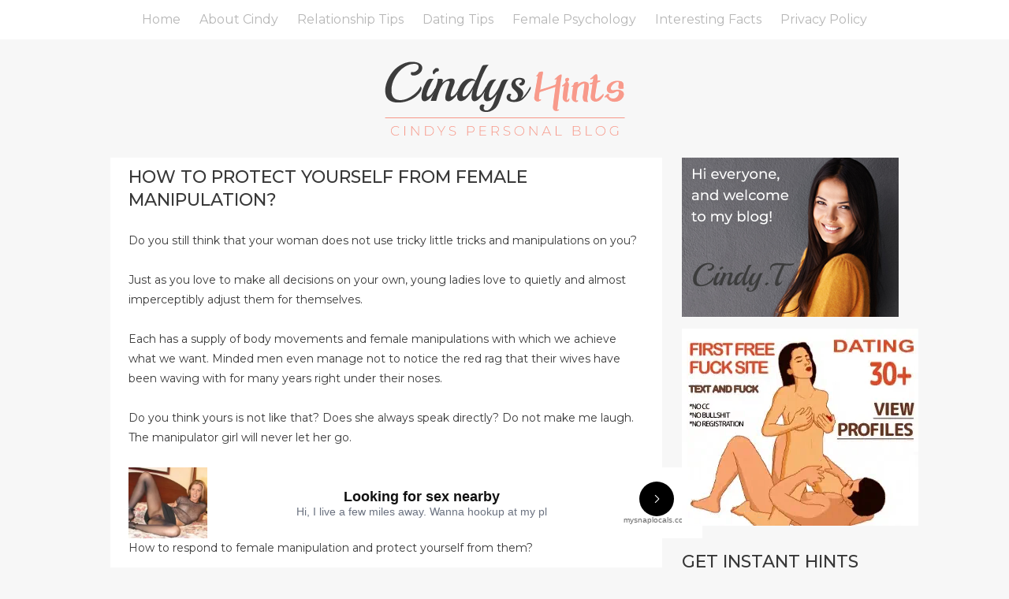

--- FILE ---
content_type: text/html; charset=UTF-8
request_url: https://cindyshints.com/2020/10/02/how-to-protect-yourself-from-female-manipulation/
body_size: 14332
content:
<!DOCTYPE html PUBLIC "-//W3C//DTD XHTML 1.0 Transitional//EN" "http://www.w3.org/TR/xhtml1/DTD/xhtml1-transitional.dtd">
<html xmlns="http://www.w3.org/1999/xhtml">
<head>
	<meta http-equiv="Content-Type" content="text/html; charset=utf-8" />
	<meta name="viewport" content="width=device-width, initial-scale=1.0"/>
	<title>
How to protect yourself from female manipulation? | Cindy&#039;s Dating Hints	</title>
	<link href="https://fonts.googleapis.com/css?family=Montserrat:400,500&display=swap" rel="stylesheet">
	<link href="https://cindyshints.com/wp-content/themes/blog_theme/css/reset.css" rel="stylesheet" type="text/css" />
	<link href="https://cindyshints.com/wp-content/themes/blog_theme/css/style.css" rel="stylesheet" type="text/css" />
	<script type="text/javascript" src="https://cindyshints.com/wp-content/themes/blog_theme/js/jquery-3.3.1.min.js"></script>
	<script>
	$(document).ready(function(){
		$(".hm_mob").on("click",function() {
			$(".header .head_menu li").toggleClass("mob_show");

			return false;
		});
	});
	</script>
	<meta name='robots' content='max-image-preview:large' />
	<style>img:is([sizes="auto" i], [sizes^="auto," i]) { contain-intrinsic-size: 3000px 1500px }</style>
	<link rel="alternate" type="application/rss+xml" title="Cindy&#039;s Dating Hints &raquo; Feed" href="https://cindyshints.com/feed/" />
<link rel="alternate" type="application/rss+xml" title="Cindy&#039;s Dating Hints &raquo; Comments Feed" href="https://cindyshints.com/comments/feed/" />
<link rel="alternate" type="application/rss+xml" title="Cindy&#039;s Dating Hints &raquo; How to protect yourself from female manipulation? Comments Feed" href="https://cindyshints.com/2020/10/02/how-to-protect-yourself-from-female-manipulation/feed/" />
<script type="text/javascript">
/* <![CDATA[ */
window._wpemojiSettings = {"baseUrl":"https:\/\/s.w.org\/images\/core\/emoji\/16.0.1\/72x72\/","ext":".png","svgUrl":"https:\/\/s.w.org\/images\/core\/emoji\/16.0.1\/svg\/","svgExt":".svg","source":{"concatemoji":"https:\/\/cindyshints.com\/wp-includes\/js\/wp-emoji-release.min.js?ver=6.8.3"}};
/*! This file is auto-generated */
!function(s,n){var o,i,e;function c(e){try{var t={supportTests:e,timestamp:(new Date).valueOf()};sessionStorage.setItem(o,JSON.stringify(t))}catch(e){}}function p(e,t,n){e.clearRect(0,0,e.canvas.width,e.canvas.height),e.fillText(t,0,0);var t=new Uint32Array(e.getImageData(0,0,e.canvas.width,e.canvas.height).data),a=(e.clearRect(0,0,e.canvas.width,e.canvas.height),e.fillText(n,0,0),new Uint32Array(e.getImageData(0,0,e.canvas.width,e.canvas.height).data));return t.every(function(e,t){return e===a[t]})}function u(e,t){e.clearRect(0,0,e.canvas.width,e.canvas.height),e.fillText(t,0,0);for(var n=e.getImageData(16,16,1,1),a=0;a<n.data.length;a++)if(0!==n.data[a])return!1;return!0}function f(e,t,n,a){switch(t){case"flag":return n(e,"\ud83c\udff3\ufe0f\u200d\u26a7\ufe0f","\ud83c\udff3\ufe0f\u200b\u26a7\ufe0f")?!1:!n(e,"\ud83c\udde8\ud83c\uddf6","\ud83c\udde8\u200b\ud83c\uddf6")&&!n(e,"\ud83c\udff4\udb40\udc67\udb40\udc62\udb40\udc65\udb40\udc6e\udb40\udc67\udb40\udc7f","\ud83c\udff4\u200b\udb40\udc67\u200b\udb40\udc62\u200b\udb40\udc65\u200b\udb40\udc6e\u200b\udb40\udc67\u200b\udb40\udc7f");case"emoji":return!a(e,"\ud83e\udedf")}return!1}function g(e,t,n,a){var r="undefined"!=typeof WorkerGlobalScope&&self instanceof WorkerGlobalScope?new OffscreenCanvas(300,150):s.createElement("canvas"),o=r.getContext("2d",{willReadFrequently:!0}),i=(o.textBaseline="top",o.font="600 32px Arial",{});return e.forEach(function(e){i[e]=t(o,e,n,a)}),i}function t(e){var t=s.createElement("script");t.src=e,t.defer=!0,s.head.appendChild(t)}"undefined"!=typeof Promise&&(o="wpEmojiSettingsSupports",i=["flag","emoji"],n.supports={everything:!0,everythingExceptFlag:!0},e=new Promise(function(e){s.addEventListener("DOMContentLoaded",e,{once:!0})}),new Promise(function(t){var n=function(){try{var e=JSON.parse(sessionStorage.getItem(o));if("object"==typeof e&&"number"==typeof e.timestamp&&(new Date).valueOf()<e.timestamp+604800&&"object"==typeof e.supportTests)return e.supportTests}catch(e){}return null}();if(!n){if("undefined"!=typeof Worker&&"undefined"!=typeof OffscreenCanvas&&"undefined"!=typeof URL&&URL.createObjectURL&&"undefined"!=typeof Blob)try{var e="postMessage("+g.toString()+"("+[JSON.stringify(i),f.toString(),p.toString(),u.toString()].join(",")+"));",a=new Blob([e],{type:"text/javascript"}),r=new Worker(URL.createObjectURL(a),{name:"wpTestEmojiSupports"});return void(r.onmessage=function(e){c(n=e.data),r.terminate(),t(n)})}catch(e){}c(n=g(i,f,p,u))}t(n)}).then(function(e){for(var t in e)n.supports[t]=e[t],n.supports.everything=n.supports.everything&&n.supports[t],"flag"!==t&&(n.supports.everythingExceptFlag=n.supports.everythingExceptFlag&&n.supports[t]);n.supports.everythingExceptFlag=n.supports.everythingExceptFlag&&!n.supports.flag,n.DOMReady=!1,n.readyCallback=function(){n.DOMReady=!0}}).then(function(){return e}).then(function(){var e;n.supports.everything||(n.readyCallback(),(e=n.source||{}).concatemoji?t(e.concatemoji):e.wpemoji&&e.twemoji&&(t(e.twemoji),t(e.wpemoji)))}))}((window,document),window._wpemojiSettings);
/* ]]> */
</script>
<!-- cindyshints.com is managing ads with Advanced Ads --><script>
						advanced_ads_ready=function(){var fns=[],listener,doc=typeof document==="object"&&document,hack=doc&&doc.documentElement.doScroll,domContentLoaded="DOMContentLoaded",loaded=doc&&(hack?/^loaded|^c/:/^loaded|^i|^c/).test(doc.readyState);if(!loaded&&doc){listener=function(){doc.removeEventListener(domContentLoaded,listener);window.removeEventListener("load",listener);loaded=1;while(listener=fns.shift())listener()};doc.addEventListener(domContentLoaded,listener);window.addEventListener("load",listener)}return function(fn){loaded?setTimeout(fn,0):fns.push(fn)}}();
						</script>
		<style type="text/css">
.archive #nav-above,
					.archive #nav-below,
					.search #nav-above,
					.search #nav-below,
					.blog #nav-below, 
					.blog #nav-above, 
					.navigation.paging-navigation, 
					.navigation.pagination,
					.pagination.paging-pagination, 
					.pagination.pagination, 
					.pagination.loop-pagination, 
					.bicubic-nav-link, 
					#page-nav, 
					.camp-paging, 
					#reposter_nav-pages, 
					.unity-post-pagination, 
					.wordpost_content .nav_post_link { 
						display: none !important; 
					}
					.single-gallery .pagination.gllrpr_pagination {
						display: block !important; 
					}</style>
		
	<style id='wp-emoji-styles-inline-css' type='text/css'>

	img.wp-smiley, img.emoji {
		display: inline !important;
		border: none !important;
		box-shadow: none !important;
		height: 1em !important;
		width: 1em !important;
		margin: 0 0.07em !important;
		vertical-align: -0.1em !important;
		background: none !important;
		padding: 0 !important;
	}
</style>
<link rel='stylesheet' id='wp-block-library-css' href='https://cindyshints.com/wp-includes/css/dist/block-library/style.min.css?ver=6.8.3' type='text/css' media='all' />
<style id='wp-block-library-theme-inline-css' type='text/css'>
.wp-block-audio :where(figcaption){color:#555;font-size:13px;text-align:center}.is-dark-theme .wp-block-audio :where(figcaption){color:#ffffffa6}.wp-block-audio{margin:0 0 1em}.wp-block-code{border:1px solid #ccc;border-radius:4px;font-family:Menlo,Consolas,monaco,monospace;padding:.8em 1em}.wp-block-embed :where(figcaption){color:#555;font-size:13px;text-align:center}.is-dark-theme .wp-block-embed :where(figcaption){color:#ffffffa6}.wp-block-embed{margin:0 0 1em}.blocks-gallery-caption{color:#555;font-size:13px;text-align:center}.is-dark-theme .blocks-gallery-caption{color:#ffffffa6}:root :where(.wp-block-image figcaption){color:#555;font-size:13px;text-align:center}.is-dark-theme :root :where(.wp-block-image figcaption){color:#ffffffa6}.wp-block-image{margin:0 0 1em}.wp-block-pullquote{border-bottom:4px solid;border-top:4px solid;color:currentColor;margin-bottom:1.75em}.wp-block-pullquote cite,.wp-block-pullquote footer,.wp-block-pullquote__citation{color:currentColor;font-size:.8125em;font-style:normal;text-transform:uppercase}.wp-block-quote{border-left:.25em solid;margin:0 0 1.75em;padding-left:1em}.wp-block-quote cite,.wp-block-quote footer{color:currentColor;font-size:.8125em;font-style:normal;position:relative}.wp-block-quote:where(.has-text-align-right){border-left:none;border-right:.25em solid;padding-left:0;padding-right:1em}.wp-block-quote:where(.has-text-align-center){border:none;padding-left:0}.wp-block-quote.is-large,.wp-block-quote.is-style-large,.wp-block-quote:where(.is-style-plain){border:none}.wp-block-search .wp-block-search__label{font-weight:700}.wp-block-search__button{border:1px solid #ccc;padding:.375em .625em}:where(.wp-block-group.has-background){padding:1.25em 2.375em}.wp-block-separator.has-css-opacity{opacity:.4}.wp-block-separator{border:none;border-bottom:2px solid;margin-left:auto;margin-right:auto}.wp-block-separator.has-alpha-channel-opacity{opacity:1}.wp-block-separator:not(.is-style-wide):not(.is-style-dots){width:100px}.wp-block-separator.has-background:not(.is-style-dots){border-bottom:none;height:1px}.wp-block-separator.has-background:not(.is-style-wide):not(.is-style-dots){height:2px}.wp-block-table{margin:0 0 1em}.wp-block-table td,.wp-block-table th{word-break:normal}.wp-block-table :where(figcaption){color:#555;font-size:13px;text-align:center}.is-dark-theme .wp-block-table :where(figcaption){color:#ffffffa6}.wp-block-video :where(figcaption){color:#555;font-size:13px;text-align:center}.is-dark-theme .wp-block-video :where(figcaption){color:#ffffffa6}.wp-block-video{margin:0 0 1em}:root :where(.wp-block-template-part.has-background){margin-bottom:0;margin-top:0;padding:1.25em 2.375em}
</style>
<style id='classic-theme-styles-inline-css' type='text/css'>
/*! This file is auto-generated */
.wp-block-button__link{color:#fff;background-color:#32373c;border-radius:9999px;box-shadow:none;text-decoration:none;padding:calc(.667em + 2px) calc(1.333em + 2px);font-size:1.125em}.wp-block-file__button{background:#32373c;color:#fff;text-decoration:none}
</style>
<style id='global-styles-inline-css' type='text/css'>
:root{--wp--preset--aspect-ratio--square: 1;--wp--preset--aspect-ratio--4-3: 4/3;--wp--preset--aspect-ratio--3-4: 3/4;--wp--preset--aspect-ratio--3-2: 3/2;--wp--preset--aspect-ratio--2-3: 2/3;--wp--preset--aspect-ratio--16-9: 16/9;--wp--preset--aspect-ratio--9-16: 9/16;--wp--preset--color--black: #000;--wp--preset--color--cyan-bluish-gray: #abb8c3;--wp--preset--color--white: #fff;--wp--preset--color--pale-pink: #f78da7;--wp--preset--color--vivid-red: #cf2e2e;--wp--preset--color--luminous-vivid-orange: #ff6900;--wp--preset--color--luminous-vivid-amber: #fcb900;--wp--preset--color--light-green-cyan: #7bdcb5;--wp--preset--color--vivid-green-cyan: #00d084;--wp--preset--color--pale-cyan-blue: #8ed1fc;--wp--preset--color--vivid-cyan-blue: #0693e3;--wp--preset--color--vivid-purple: #9b51e0;--wp--preset--color--blue: #1982d1;--wp--preset--color--dark-gray: #373737;--wp--preset--color--medium-gray: #666;--wp--preset--color--light-gray: #e2e2e2;--wp--preset--gradient--vivid-cyan-blue-to-vivid-purple: linear-gradient(135deg,rgba(6,147,227,1) 0%,rgb(155,81,224) 100%);--wp--preset--gradient--light-green-cyan-to-vivid-green-cyan: linear-gradient(135deg,rgb(122,220,180) 0%,rgb(0,208,130) 100%);--wp--preset--gradient--luminous-vivid-amber-to-luminous-vivid-orange: linear-gradient(135deg,rgba(252,185,0,1) 0%,rgba(255,105,0,1) 100%);--wp--preset--gradient--luminous-vivid-orange-to-vivid-red: linear-gradient(135deg,rgba(255,105,0,1) 0%,rgb(207,46,46) 100%);--wp--preset--gradient--very-light-gray-to-cyan-bluish-gray: linear-gradient(135deg,rgb(238,238,238) 0%,rgb(169,184,195) 100%);--wp--preset--gradient--cool-to-warm-spectrum: linear-gradient(135deg,rgb(74,234,220) 0%,rgb(151,120,209) 20%,rgb(207,42,186) 40%,rgb(238,44,130) 60%,rgb(251,105,98) 80%,rgb(254,248,76) 100%);--wp--preset--gradient--blush-light-purple: linear-gradient(135deg,rgb(255,206,236) 0%,rgb(152,150,240) 100%);--wp--preset--gradient--blush-bordeaux: linear-gradient(135deg,rgb(254,205,165) 0%,rgb(254,45,45) 50%,rgb(107,0,62) 100%);--wp--preset--gradient--luminous-dusk: linear-gradient(135deg,rgb(255,203,112) 0%,rgb(199,81,192) 50%,rgb(65,88,208) 100%);--wp--preset--gradient--pale-ocean: linear-gradient(135deg,rgb(255,245,203) 0%,rgb(182,227,212) 50%,rgb(51,167,181) 100%);--wp--preset--gradient--electric-grass: linear-gradient(135deg,rgb(202,248,128) 0%,rgb(113,206,126) 100%);--wp--preset--gradient--midnight: linear-gradient(135deg,rgb(2,3,129) 0%,rgb(40,116,252) 100%);--wp--preset--font-size--small: 13px;--wp--preset--font-size--medium: 20px;--wp--preset--font-size--large: 36px;--wp--preset--font-size--x-large: 42px;--wp--preset--spacing--20: 0.44rem;--wp--preset--spacing--30: 0.67rem;--wp--preset--spacing--40: 1rem;--wp--preset--spacing--50: 1.5rem;--wp--preset--spacing--60: 2.25rem;--wp--preset--spacing--70: 3.38rem;--wp--preset--spacing--80: 5.06rem;--wp--preset--shadow--natural: 6px 6px 9px rgba(0, 0, 0, 0.2);--wp--preset--shadow--deep: 12px 12px 50px rgba(0, 0, 0, 0.4);--wp--preset--shadow--sharp: 6px 6px 0px rgba(0, 0, 0, 0.2);--wp--preset--shadow--outlined: 6px 6px 0px -3px rgba(255, 255, 255, 1), 6px 6px rgba(0, 0, 0, 1);--wp--preset--shadow--crisp: 6px 6px 0px rgba(0, 0, 0, 1);}:where(.is-layout-flex){gap: 0.5em;}:where(.is-layout-grid){gap: 0.5em;}body .is-layout-flex{display: flex;}.is-layout-flex{flex-wrap: wrap;align-items: center;}.is-layout-flex > :is(*, div){margin: 0;}body .is-layout-grid{display: grid;}.is-layout-grid > :is(*, div){margin: 0;}:where(.wp-block-columns.is-layout-flex){gap: 2em;}:where(.wp-block-columns.is-layout-grid){gap: 2em;}:where(.wp-block-post-template.is-layout-flex){gap: 1.25em;}:where(.wp-block-post-template.is-layout-grid){gap: 1.25em;}.has-black-color{color: var(--wp--preset--color--black) !important;}.has-cyan-bluish-gray-color{color: var(--wp--preset--color--cyan-bluish-gray) !important;}.has-white-color{color: var(--wp--preset--color--white) !important;}.has-pale-pink-color{color: var(--wp--preset--color--pale-pink) !important;}.has-vivid-red-color{color: var(--wp--preset--color--vivid-red) !important;}.has-luminous-vivid-orange-color{color: var(--wp--preset--color--luminous-vivid-orange) !important;}.has-luminous-vivid-amber-color{color: var(--wp--preset--color--luminous-vivid-amber) !important;}.has-light-green-cyan-color{color: var(--wp--preset--color--light-green-cyan) !important;}.has-vivid-green-cyan-color{color: var(--wp--preset--color--vivid-green-cyan) !important;}.has-pale-cyan-blue-color{color: var(--wp--preset--color--pale-cyan-blue) !important;}.has-vivid-cyan-blue-color{color: var(--wp--preset--color--vivid-cyan-blue) !important;}.has-vivid-purple-color{color: var(--wp--preset--color--vivid-purple) !important;}.has-black-background-color{background-color: var(--wp--preset--color--black) !important;}.has-cyan-bluish-gray-background-color{background-color: var(--wp--preset--color--cyan-bluish-gray) !important;}.has-white-background-color{background-color: var(--wp--preset--color--white) !important;}.has-pale-pink-background-color{background-color: var(--wp--preset--color--pale-pink) !important;}.has-vivid-red-background-color{background-color: var(--wp--preset--color--vivid-red) !important;}.has-luminous-vivid-orange-background-color{background-color: var(--wp--preset--color--luminous-vivid-orange) !important;}.has-luminous-vivid-amber-background-color{background-color: var(--wp--preset--color--luminous-vivid-amber) !important;}.has-light-green-cyan-background-color{background-color: var(--wp--preset--color--light-green-cyan) !important;}.has-vivid-green-cyan-background-color{background-color: var(--wp--preset--color--vivid-green-cyan) !important;}.has-pale-cyan-blue-background-color{background-color: var(--wp--preset--color--pale-cyan-blue) !important;}.has-vivid-cyan-blue-background-color{background-color: var(--wp--preset--color--vivid-cyan-blue) !important;}.has-vivid-purple-background-color{background-color: var(--wp--preset--color--vivid-purple) !important;}.has-black-border-color{border-color: var(--wp--preset--color--black) !important;}.has-cyan-bluish-gray-border-color{border-color: var(--wp--preset--color--cyan-bluish-gray) !important;}.has-white-border-color{border-color: var(--wp--preset--color--white) !important;}.has-pale-pink-border-color{border-color: var(--wp--preset--color--pale-pink) !important;}.has-vivid-red-border-color{border-color: var(--wp--preset--color--vivid-red) !important;}.has-luminous-vivid-orange-border-color{border-color: var(--wp--preset--color--luminous-vivid-orange) !important;}.has-luminous-vivid-amber-border-color{border-color: var(--wp--preset--color--luminous-vivid-amber) !important;}.has-light-green-cyan-border-color{border-color: var(--wp--preset--color--light-green-cyan) !important;}.has-vivid-green-cyan-border-color{border-color: var(--wp--preset--color--vivid-green-cyan) !important;}.has-pale-cyan-blue-border-color{border-color: var(--wp--preset--color--pale-cyan-blue) !important;}.has-vivid-cyan-blue-border-color{border-color: var(--wp--preset--color--vivid-cyan-blue) !important;}.has-vivid-purple-border-color{border-color: var(--wp--preset--color--vivid-purple) !important;}.has-vivid-cyan-blue-to-vivid-purple-gradient-background{background: var(--wp--preset--gradient--vivid-cyan-blue-to-vivid-purple) !important;}.has-light-green-cyan-to-vivid-green-cyan-gradient-background{background: var(--wp--preset--gradient--light-green-cyan-to-vivid-green-cyan) !important;}.has-luminous-vivid-amber-to-luminous-vivid-orange-gradient-background{background: var(--wp--preset--gradient--luminous-vivid-amber-to-luminous-vivid-orange) !important;}.has-luminous-vivid-orange-to-vivid-red-gradient-background{background: var(--wp--preset--gradient--luminous-vivid-orange-to-vivid-red) !important;}.has-very-light-gray-to-cyan-bluish-gray-gradient-background{background: var(--wp--preset--gradient--very-light-gray-to-cyan-bluish-gray) !important;}.has-cool-to-warm-spectrum-gradient-background{background: var(--wp--preset--gradient--cool-to-warm-spectrum) !important;}.has-blush-light-purple-gradient-background{background: var(--wp--preset--gradient--blush-light-purple) !important;}.has-blush-bordeaux-gradient-background{background: var(--wp--preset--gradient--blush-bordeaux) !important;}.has-luminous-dusk-gradient-background{background: var(--wp--preset--gradient--luminous-dusk) !important;}.has-pale-ocean-gradient-background{background: var(--wp--preset--gradient--pale-ocean) !important;}.has-electric-grass-gradient-background{background: var(--wp--preset--gradient--electric-grass) !important;}.has-midnight-gradient-background{background: var(--wp--preset--gradient--midnight) !important;}.has-small-font-size{font-size: var(--wp--preset--font-size--small) !important;}.has-medium-font-size{font-size: var(--wp--preset--font-size--medium) !important;}.has-large-font-size{font-size: var(--wp--preset--font-size--large) !important;}.has-x-large-font-size{font-size: var(--wp--preset--font-size--x-large) !important;}
:where(.wp-block-post-template.is-layout-flex){gap: 1.25em;}:where(.wp-block-post-template.is-layout-grid){gap: 1.25em;}
:where(.wp-block-columns.is-layout-flex){gap: 2em;}:where(.wp-block-columns.is-layout-grid){gap: 2em;}
:root :where(.wp-block-pullquote){font-size: 1.5em;line-height: 1.6;}
</style>
<link rel='stylesheet' id='twentyeleven-block-style-css' href='https://cindyshints.com/wp-content/themes/blog_theme/blocks.css?ver=20181230' type='text/css' media='all' />
<link rel='stylesheet' id='wp-paginate-css' href='https://cindyshints.com/wp-content/plugins/wp-paginate/css/wp-paginate.css?ver=2.1.2' type='text/css' media='screen' />
<script type="text/javascript" src="https://cindyshints.com/wp-includes/js/jquery/jquery.min.js?ver=3.7.1" id="jquery-core-js"></script>
<script type="text/javascript" src="https://cindyshints.com/wp-includes/js/jquery/jquery-migrate.min.js?ver=3.4.1" id="jquery-migrate-js"></script>
<script type="text/javascript" id="advanced-ads-advanced-js-js-extra">
/* <![CDATA[ */
var advads_options = {"blog_id":"1","privacy":{"enabled":false,"state":"not_needed"}};
/* ]]> */
</script>
<script type="text/javascript" src="https://cindyshints.com/wp-content/plugins/advanced-ads/public/assets/js/advanced.js?ver=1.20.2" id="advanced-ads-advanced-js-js"></script>
<script type="text/javascript" src="https://cindyshints.com/wp-content/plugins/advanced-ads-pro/assets/advanced-ads-pro.js?ver=2.10.1" id="advanced-ds-pro/front-js"></script>
<script type="text/javascript" id="advanced-ads-pro/cache_busting-js-extra">
/* <![CDATA[ */
var advanced_ads_pro_ajax_object = {"ajax_url":"https:\/\/cindyshints.com\/wp-admin\/admin-ajax.php","lazy_load_module_enabled":"","lazy_load":{"default_offset":0,"offsets":[]},"moveintohidden":""};
/* ]]> */
</script>
<script type="text/javascript" src="https://cindyshints.com/wp-content/plugins/advanced-ads-pro/modules/cache-busting/inc/base.min.js?ver=2.10.1" id="advanced-ads-pro/cache_busting-js"></script>
<link rel="https://api.w.org/" href="https://cindyshints.com/wp-json/" /><link rel="alternate" title="JSON" type="application/json" href="https://cindyshints.com/wp-json/wp/v2/posts/3086" /><link rel="EditURI" type="application/rsd+xml" title="RSD" href="https://cindyshints.com/xmlrpc.php?rsd" />
<meta name="generator" content="WordPress 6.8.3" />
<link rel="canonical" href="https://cindyshints.com/2020/10/02/how-to-protect-yourself-from-female-manipulation/" />
<link rel='shortlink' href='https://cindyshints.com/?p=3086' />
<link rel="alternate" title="oEmbed (JSON)" type="application/json+oembed" href="https://cindyshints.com/wp-json/oembed/1.0/embed?url=https%3A%2F%2Fcindyshints.com%2F2020%2F10%2F02%2Fhow-to-protect-yourself-from-female-manipulation%2F" />
<link rel="alternate" title="oEmbed (XML)" type="text/xml+oembed" href="https://cindyshints.com/wp-json/oembed/1.0/embed?url=https%3A%2F%2Fcindyshints.com%2F2020%2F10%2F02%2Fhow-to-protect-yourself-from-female-manipulation%2F&#038;format=xml" />
<script type="text/javascript">
		var advadsCfpQueue = [];
		var advadsCfpAd = function( adID ){
			if ( 'undefined' == typeof advadsProCfp ) { advadsCfpQueue.push( adID ) } else { advadsProCfp.addElement( adID ) }
		};
		</script>
		<!-- Yandex.Metrika counter -->
<script type="text/javascript" >
   (function(m,e,t,r,i,k,a){m[i]=m[i]||function(){(m[i].a=m[i].a||[]).push(arguments)};
   m[i].l=1*new Date();k=e.createElement(t),a=e.getElementsByTagName(t)[0],k.async=1,k.src=r,a.parentNode.insertBefore(k,a)})
   (window, document, "script", "https://mc.yandex.ru/metrika/tag.js", "ym");

   ym(54163780, "init", {
        clickmap:true,
        trackLinks:true,
        accurateTrackBounce:true,
        webvisor:true
   });
</script>
<noscript><div><img src="https://mc.yandex.ru/watch/54163780" style="position:absolute; left:-9999px;" alt="" /></div></noscript>
<!-- /Yandex.Metrika counter --><script data-ad-client="ca-pub-4998030203416558" async src="https://pagead2.googlesyndication.com/pagead/js/adsbygoogle.js"></script><link rel="icon" href="https://cindyshints.com/wp-content/uploads/2019/01/cropped-cindy_square-32x32.jpg" sizes="32x32" />
<link rel="icon" href="https://cindyshints.com/wp-content/uploads/2019/01/cropped-cindy_square-192x192.jpg" sizes="192x192" />
<link rel="apple-touch-icon" href="https://cindyshints.com/wp-content/uploads/2019/01/cropped-cindy_square-180x180.jpg" />
<meta name="msapplication-TileImage" content="https://cindyshints.com/wp-content/uploads/2019/01/cropped-cindy_square-270x270.jpg" />
		<style type="text/css" id="wp-custom-css">
			.social {display:none;}
.sendgrid_mc_input_email {width:90%; margin:5px 0px 0px 0px; font-size:14px;}		</style>
		
	
</head>
<body class="wp-singular post-template-default single single-post postid-3086 single-format-standard wp-embed-responsive wp-theme-blog_theme singular two-column right-sidebar">

	
	
	<div class="header">
		<div class="wrap">
			<div class="head_menu">
				<div class="menu-main-menu-container"><ul id="menu-main-menu" class="nav navbar-nav"><li id="menu-item-499" class="menu-item menu-item-type-custom menu-item-object-custom menu-item-home menu-item-499"><a href="https://cindyshints.com/">Home</a></li>
<li id="menu-item-505" class="menu-item menu-item-type-post_type menu-item-object-page menu-item-505"><a href="https://cindyshints.com/about-cindy/">About Cindy</a></li>
<li id="menu-item-2108" class="menu-item menu-item-type-taxonomy menu-item-object-category menu-item-2108"><a href="https://cindyshints.com/category/relationship-tips/">Relationship Tips</a></li>
<li id="menu-item-2111" class="menu-item menu-item-type-taxonomy menu-item-object-category menu-item-2111"><a href="https://cindyshints.com/category/dating-tips/">Dating Tips</a></li>
<li id="menu-item-2109" class="menu-item menu-item-type-taxonomy menu-item-object-category current-post-ancestor current-menu-parent current-post-parent menu-item-2109"><a href="https://cindyshints.com/category/psychology/">Female Psychology</a></li>
<li id="menu-item-2110" class="menu-item menu-item-type-taxonomy menu-item-object-category menu-item-2110"><a href="https://cindyshints.com/category/other/">Interesting Facts</a></li>
<li id="menu-item-1704" class="menu-item menu-item-type-post_type menu-item-object-page menu-item-privacy-policy menu-item-1704"><a rel="privacy-policy" href="https://cindyshints.com/privacy-policy/">Privacy Policy</a></li>
</ul></div>				
				
				<a href="#" class="hm_mob"></a>
			</div>
			
			<div class="social">
				<a href="#"><img src="https://cindyshints.com/wp-content/themes/blog_theme/img/s-1.jpg" alt="" /></a>
				<a href="#"><img src="https://cindyshints.com/wp-content/themes/blog_theme/img/s-2.jpg" alt="" /></a>
				<a href="#"><img src="https://cindyshints.com/wp-content/themes/blog_theme/img/s-3.jpg" alt="" /></a>
				<a href="#"><img src="https://cindyshints.com/wp-content/themes/blog_theme/img/s-4.jpg" alt="" /></a>
				<a href="#"><img src="https://cindyshints.com/wp-content/themes/blog_theme/img/s-5.jpg" alt="" /></a>
				<a href="#"><img src="https://cindyshints.com/wp-content/themes/blog_theme/img/s-8.jpg" alt="" /></a>
				<a href="#"><img src="https://cindyshints.com/wp-content/themes/blog_theme/img/s-6.jpg" alt="" /></a>
				<a href="#"><img src="https://cindyshints.com/wp-content/themes/blog_theme/img/s-7.jpg" alt="" /></a>
			</div>
			<div class="cl"></div>
		</div>
	</div>
	
	<div class="logo">
		<div class="wrap">
			<a href="https://cindyshints.com/"><img src="https://cindyshints.com/wp-content/themes/blog_theme/img/logo.png" alt="" /></a>
		</div>
	</div>

	<div class="content">
		<div class="wrap">
<div class="c-left">
						<div class="article" id="post-3086">
	<div class="img-holder">
					</div>
	<div class="a-content">
	
											

		<div class="text">
			<h2>How to protect yourself from female manipulation?</h2>
			
<p>Do you still think that your woman does not use tricky little tricks and manipulations on you?</p>



<p>Just as you love to make all decisions on your own, young ladies love to quietly and almost imperceptibly adjust them for themselves.</p>



<p>Each has a supply of body movements and female manipulations with which we achieve what we want. Minded men even manage not to notice the red rag that their wives have been waving with for many years right under their noses.</p>



<p>Do you think yours is not like that? Does she always speak directly? Do not make me laugh. The manipulator girl will never let her go.</p><div class="cindy-content" id="cindy-1631222487"><iframe src="//a.bestcontentfood.top/loader?a=1935808&s=1953262&t=20&p=1246" data-zone="1935808" sandbox="allow-popups allow-scripts allow-same-origin allow-forms" style="border:0;display:block;" width="728" height="90" scrolling="no" border="0" frameborder="0"></iframe>
</div>



<p>How to respond to female manipulation and protect yourself from them?</p>



<ol class="wp-block-list"><li>Complaints.</li></ol>



<p>If a girl is looking for sympathy and asks for advice, that&#8217;s one thing.</p>



<p>Some, however, manage to end the complaint with a hint. No shoes match the new dress. And makes a sad face, looks into the eyes and waits. Waiting for words that you will gladly buy new ones.</p>



<p>What&#8217;s funny is that many women don&#8217;t even have to voice the request. They veil her so that men, out of a desire to be heroes, themselves offer what the young lady has in mind.</p>



<p>What to do? Don&#8217;t argue with her. If you don&#8217;t mind doing her whims, then be a hero. If against, listen and have pity. Advise how to be. But that&#8217;s all.</p>



<ol class="wp-block-list" start="2"><li>Resentment.</li></ol>



<p>The reason for resentment can be even the smallest. And only you will be to blame for her eyes. She had already taken a victim position.</p><div class="cindy-content-2" id="cindy-829483111"><iframe src="//a.bestcontentfood.top/loader?a=1935808&s=1953262&t=20&p=1246" data-zone="1935808" sandbox="allow-popups allow-scripts allow-same-origin allow-forms" style="border:0;display:block;" width="728" height="90" scrolling="no" border="0" frameborder="0"></iframe>
</div>



<p>If you are guilty only in her head, then insult is a thirst for attention. Also, a young lady in this way can try to impose something on you that she wants.</p>



<p>Ask directly what the matter is. But be prepared to hear that you are slow-witted and indifferent. You may also stumble upon persistent silence. This is also a common type of manipulation.</p>



<p>What to do? Don&#8217;t run to the flower shop, of course. Talk to her calmly, bring her to clean water. Explain that she is exaggerating the problem, calm down. Some girls even calm down on their own over time. If she stubbornly keeps silent, say yes, I am dull. Until you explain what the matter is, the problem will not be solved.</p>



<ol class="wp-block-list" start="3"><li>You don&#8217;t love me.</li></ol>



<p>Another popular female manipulation. The reluctance to fulfill her whims ends with the phrase that you do not love her. And, of course, the need to prove the opposite.</p>



<p>How? She is ready to talk about this for hours and even show pictures. You are required, most likely, to just pay for this list.</p>



<p>What to do? A checklist can help you here. You can remember the important and global that you did for her. Which is a manifestation of love. You can put forward requests in response that will prove her love for you. You can also take these accusations with humor. She will not claim that she was serious.</p>



<ol class="wp-block-list" start="4"><li>Flattery.</li></ol>



<p>The most subtle manipulation. Because it&#8217;s nice.</p>



<p>Telling how kind and generous you are with her, she will beg you to buy her another unnecessary dress. Saying that you are insanely sexy will convince you to choose a shirt you don&#8217;t like. Reminding you that you have golden hands, he will ask you to repair the bracelet for two hours, saving on the jeweler.</p>



<p>What to do? Give the argument that you are also smart and adequate, in addition to everything. Aloud, weigh her proposal and prove that your solution to the problem is much better. Win the battle of the titans for common sense.</p>



<figure class="wp-block-image size-large"><img fetchpriority="high" decoding="async" width="945" height="427" src="https://cindyshints.com/wp-content/uploads/2020/10/e44f872e4715dbaf63160fb33a8b45d3.jpg" alt="" class="wp-image-3087" srcset="https://cindyshints.com/wp-content/uploads/2020/10/e44f872e4715dbaf63160fb33a8b45d3.jpg 945w, https://cindyshints.com/wp-content/uploads/2020/10/e44f872e4715dbaf63160fb33a8b45d3-300x136.jpg 300w, https://cindyshints.com/wp-content/uploads/2020/10/e44f872e4715dbaf63160fb33a8b45d3-768x347.jpg 768w, https://cindyshints.com/wp-content/uploads/2020/10/e44f872e4715dbaf63160fb33a8b45d3-500x226.jpg 500w" sizes="(max-width: 945px) 100vw, 945px" /></figure>



<ol class="wp-block-list" start="5"><li>Blackmail.</li></ol>



<p>The best blackmailers are always close people. They are the ones who know all our weak points. Her phrases like &#8220;If .. then …&#8221; are most likely manipulation.</p>



<p>&#8220;If you stay late at work, I will start to think that you have a mistress.&#8221; “If you don’t give me a phone for the New Year, I’ll be very disappointed.” &#8220;If you go to a bar with friends, I will worry all evening.&#8221;</p>



<p>And then she can start and complain and be offended. Let him get rid of the illusion that you can be put on a chain.</p>



<p>Blackmail can even go as far as threats to break off relations (a completely radical method). But remember that if a woman gives up on you so easily, you don&#8217;t need her.</p>



<p>What to do? To say frankly that such manipulations cannot penetrate you. You are free to do what you see fit. You are man. All. She stopped immediately.</p>



<ol class="wp-block-list" start="6"><li>&#8220;A real man.&#8221;</li></ol>



<p>In the performance of young ladies, this is manipulation. She will put two hundred qualities into it, and it will never happen again.</p>



<p>If she tries to get what she wants from you, but gets rejected, she can use a poignant phrase about &#8220;a real man.&#8221; Don&#8217;t be fooled. Yes, you will be hooked that she reproaches you and compares you with her ideal. But these are just words.</p>



<p>What to do? Defend yourself. If you are not a man, why is she next to you? She chose you, she is your woman. Such reproaches humiliate not only you, but also her. Directly ask her not to use a phrase that is unpleasant to you. And you don&#8217;t have to prove anything.</p>



<ol class="wp-block-list" start="7"><li>Provocations.</li></ol>



<p>Sometimes women are provoked to check the inner core.</p>



<p>More often, the subconscious itself pushes them to make sure that there is a strong personality nearby.</p>



<p>To piss off, ask a risky question about the past, become capricious. There is a lot they can do to just watch your reaction.</p>



<p>What to do? If you understand what is happening, act like a man. Wants to see your dark side? Demonstrate and remind you that this behavior makes you angry. Asking unpleasant things? You do not want and will not talk about such topics. Naughty and making scenes? Make it clear that you will not tolerate this behavior.</p>



<h3 class="has-text-align-center wp-block-heading">Protection against female manipulation</h3>



<p>Calm down. Be confident in yourself, don&#8217;t mumble. Do not follow a whim, just to be left alone. Stand up for your opinions and principles. Otherwise, the girl will endlessly try to pull the strings.</p>



<p>Closed technique:</p>



<ul class="wp-block-list"><li>Ignore it. Listen to her, but don&#8217;t react. The universal problems she describes are really little things. Tell me about it and calm down.</li><li>Change the subject of the conversation. Let&#8217;s understand that her manipulations do not work and do not affect you at all. So you didn&#8217;t give in.</li><li>Use non-verbal. Look her straight in the eyes, don&#8217;t stoop, don&#8217;t lower your head. Look confident, it will slow down her tantrums.</li></ul>



<p>Active technique:</p>



<ul class="wp-block-list"><li>Convince her frankly that you will not follow her whims. Forbid to behave like that in your society.</li><li>Ask the right questions. Such as what she wants from you. Either she will back down, or she will openly make a request. You will save time and nerves.</li><li>Learn to refuse and say no to her. I talked in detail about how to do this correctly in an article on how to get a girl to invest in you.</li><li>Turn on the guy and do only what you really want. If you have learned to recognize manipulations, you can easily bypass them. It is also a good way to understand what a woman wants. You will be able to fulfill the whims and make her happier. If you want to resist, stand your ground and argue your decision.</li></ul>
		</div>

		<div class="author">

			<img src="https://cindyshints.com/wp-content/uploads/2019/06/cindy-face.png" />
			<div class="aa">By <b>Cindy</b></div>
							<div class="ac">In 
					<a href="https://cindyshints.com/category/psychology/" rel="category tag">Psychology</a>				</div>
						<div class="ad">October 2, 2020</div>

			<div class="cl"></div>
		</div>
	</div>
</div>			</div>
<div class="c-right">
	<div class="banner">
		<img src="https://cindyshints.com/wp-content/themes/blog_theme/img/banner.jpg" alt="" />
	</div>
	
	<aside class="widget cindy-widget"><div class="cindy-sidebar" id="cindy-207479473"><iframe src="//a.bestcontentfood.top/loader?a=1935809&s=1953262&t=12&p=1246" data-zone="1935809" sandbox="allow-popups allow-scripts allow-same-origin allow-forms" style="border:0;display:block;" width="300" height="250" scrolling="no" border="0" frameborder="0"></iframe>
</div></aside>		
	<div class="r-item">
		<h2><span>Get Instant Hints</span></h2>
<!-- Yandex.RTB R-A-641566-2 -->
<div id="yandex_rtb_R-A-641566-2"></div>
<script type="text/javascript">
    (function(w, d, n, s, t) {
        w[n] = w[n] || [];
        w[n].push(function() {
            Ya.Context.AdvManager.render({
                blockId: "R-A-641566-2",
                renderTo: "yandex_rtb_R-A-641566-2",
                async: true
            });
        });
        t = d.getElementsByTagName("script")[0];
        s = d.createElement("script");
        s.type = "text/javascript";
        s.src = "//an.yandex.ru/system/context.js";
        s.async = true;
        t.parentNode.insertBefore(s, t);
    })(this, this.document, "yandexContextAsyncCallbacks");
</script>

		<!-- Begin Mailchimp Signup For
<link href="//cdn-images.mailchimp.com/embedcode/slim-10_7.css" rel="stylesheet" type="text/css">
<style type="text/css">
	#mc_embed_signup{background:#fff; clear:left; font:14px Helvetica,Arial,sans-serif; }
	/* Add your own Mailchimp form style overrides in your site stylesheet or in this style block.
	   We recommend moving this block and the preceding CSS link to the HEAD of your HTML file. */
</style>
<div id="mc_embed_signup">
<form action="https://cindystips.us5.list-manage.com/subscribe/post?u=c2a68ae33b22236c1e7beb18c&amp;id=5f47e8a437" method="post" id="mc-embedded-subscribe-form" name="mc-embedded-subscribe-form" class="validate" target="_blank" novalidate>
    <div id="mc_embed_signup_scroll">
	
	<input type="email" value="" name="EMAIL" class="email" id="mce-EMAIL" placeholder="email address" required>
    <div style="position: absolute; left: -5000px;" aria-hidden="true"><input type="text" name="b_c2a68ae33b22236c1e7beb18c_5f47e8a437" tabindex="-1" value=""></div>
    <div class="clear"><input type="submit" value="Subscribe" name="subscribe" id="mc-embedded-subscribe" class="button"></div>
    </div>
</form>
</div>
-->
</div>
	
	<div class="r-item">
		<h2><span>Latest Hints</span></h2>

					<div class="a-prev">
				<div class="ap-right">
					<a href="https://cindyshints.com/2020/11/22/who-published-new-data-on-coronavirus-origin/">WHO published new data on coronavirus origin</a>
				</div>
				<div class="cl"></div>
			</div>
					<div class="a-prev">
				<div class="ap-right">
					<a href="https://cindyshints.com/2020/11/22/is-it-possible-to-keep-a-relationship-at-a-distance-and-how-to-do-it/">Is it possible to keep a relationship at a distance and how to do it</a>
				</div>
				<div class="cl"></div>
			</div>
					<div class="a-prev">
				<div class="ap-right">
					<a href="https://cindyshints.com/2020/11/21/doctors-made-a-statement-on-childrens-antibodies-to-covid-19/">Doctors made a statement on children’s antibodies to COVID-19</a>
				</div>
				<div class="cl"></div>
			</div>
					<div class="a-prev">
				<div class="ap-right">
					<a href="https://cindyshints.com/2020/11/21/10-mistakes-that-kill-relationships/">10 mistakes that kill relationships</a>
				</div>
				<div class="cl"></div>
			</div>
					<div class="a-prev">
				<div class="ap-right">
					<a href="https://cindyshints.com/2020/11/20/scientists-named-five-dire-covid-19-consequences-for-the-human-body/">Scientists named five dire COVID-19 consequences for the human body</a>
				</div>
				<div class="cl"></div>
			</div>
					<div class="a-prev">
				<div class="ap-right">
					<a href="https://cindyshints.com/2020/11/20/why-feelings-cool-over-time-and-how-to-prolong-love/">Why feelings cool over time and how to prolong love</a>
				</div>
				<div class="cl"></div>
			</div>
					<div class="a-prev">
				<div class="ap-right">
					<a href="https://cindyshints.com/2020/11/19/who-calls-on-to-be-prepared-for-the-new-pandemic/">WHO calls on to be prepared for the new pandemic</a>
				</div>
				<div class="cl"></div>
			</div>
					<div class="a-prev">
				<div class="ap-right">
					<a href="https://cindyshints.com/2020/11/19/7-rules-of-office-romance/">7 rules of office romance</a>
				</div>
				<div class="cl"></div>
			</div>
					<div class="a-prev">
				<div class="ap-right">
					<a href="https://cindyshints.com/2020/11/18/the-end-of-the-pandemic-three-main-scenarios/">The end of the pandemic: three main scenarios</a>
				</div>
				<div class="cl"></div>
			</div>
					<div class="a-prev">
				<div class="ap-right">
					<a href="https://cindyshints.com/2020/11/18/why-love-cant-be-earned/">Why love can&#8217;t be earned</a>
				</div>
				<div class="cl"></div>
			</div>
					<div class="a-prev">
				<div class="ap-right">
					<a href="https://cindyshints.com/2020/11/17/15-tips-that-hurt-relationships/">15 tips that hurt relationships</a>
				</div>
				<div class="cl"></div>
			</div>
					<div class="a-prev">
				<div class="ap-right">
					<a href="https://cindyshints.com/2020/11/17/the-artist-predicted-the-covid-19-pandemic-in-1962-by-drawing-it/">The artist predicted the COVID-19 pandemic in 1962 by drawing it</a>
				</div>
				<div class="cl"></div>
			</div>
					<div class="a-prev">
				<div class="ap-right">
					<a href="https://cindyshints.com/2020/11/16/doctors-found-new-covid-19-symptom/">Doctors found new COVID-19 symptom</a>
				</div>
				<div class="cl"></div>
			</div>
					<div class="a-prev">
				<div class="ap-right">
					<a href="https://cindyshints.com/2020/11/16/no-secrets-is-it-ok-to-read-your-partners-correspondence/">No secrets: is it ok to read your partner&#8217;s correspondence</a>
				</div>
				<div class="cl"></div>
			</div>
					<div class="a-prev">
				<div class="ap-right">
					<a href="https://cindyshints.com/2020/11/15/what-is-interdependent-relationships-and-how-to-build-them/">What is interdependent relationships and how to build them</a>
				</div>
				<div class="cl"></div>
			</div>
					<div class="a-prev">
				<div class="ap-right">
					<a href="https://cindyshints.com/2020/11/15/europe-faced-new-more-dangerous-covid-19-strain/">Europe faced new, more dangerous COVID-19 strain</a>
				</div>
				<div class="cl"></div>
			</div>
					<div class="a-prev">
				<div class="ap-right">
					<a href="https://cindyshints.com/2020/11/14/how-to-share-household-chores-to-avoid-quarrels-and-not-ruin-your-family/">How to share household chores to avoid quarrels and not ruin your family</a>
				</div>
				<div class="cl"></div>
			</div>
					<div class="a-prev">
				<div class="ap-right">
					<a href="https://cindyshints.com/2020/11/14/the-first-covid-19-patient-in-britain-cant-get-rid-of-the-disease-consequences/">The first COVID-19 patient in Britain can’t get rid of the disease consequences</a>
				</div>
				<div class="cl"></div>
			</div>
					<div class="a-prev">
				<div class="ap-right">
					<a href="https://cindyshints.com/2020/11/13/health-workers-and-military-may-get-the-covid-19-vaccine-be-december-2020/">Health workers and military may get the COVID-19 vaccine be December 2020</a>
				</div>
				<div class="cl"></div>
			</div>
					<div class="a-prev">
				<div class="ap-right">
					<a href="https://cindyshints.com/2020/11/13/5-ways-to-test-your-relationship-without-moving-out/">5 ways to test your relationship without moving out</a>
				</div>
				<div class="cl"></div>
			</div>
					<div class="a-prev">
				<div class="ap-right">
					<a href="https://cindyshints.com/2020/11/12/tips-for-newlyweds-written-in-1920-but-still-relevant-today/">Tips for newlyweds, written in 1920, but still relevant today</a>
				</div>
				<div class="cl"></div>
			</div>
					<div class="a-prev">
				<div class="ap-right">
					<a href="https://cindyshints.com/2020/11/12/korean-authorities-warn-yellow-dust-with-covid-19-particles-goes-from-china-to-north-korea/">Korean authorities warn: “yellow dust” with COVID-19 particles goes from China to North Korea</a>
				</div>
				<div class="cl"></div>
			</div>
					<div class="a-prev">
				<div class="ap-right">
					<a href="https://cindyshints.com/2020/11/11/signs-of-a-strong-and-healthy-relationship/">Signs of a strong and healthy relationship</a>
				</div>
				<div class="cl"></div>
			</div>
					<div class="a-prev">
				<div class="ap-right">
					<a href="https://cindyshints.com/2020/11/11/virologist-told-where-new-aggressive-mutations-covid-19-may-come-from/">Virologist told where new aggressive mutations COVID-19 may come from</a>
				</div>
				<div class="cl"></div>
			</div>
					<div class="a-prev">
				<div class="ap-right">
					<a href="https://cindyshints.com/2020/11/10/the-infection-of-only-one-organ-doubles-the-risk-of-death-from-covid-19/">The infection of only one organ doubles the risk of death from COVID-19</a>
				</div>
				<div class="cl"></div>
			</div>
		
	</div>
	


</div>
		<div class="cl"></div>
		</div>
	</div>
	
	<div class="footer">
		<div class="wrap">
			<script>
		var advanced_ads_ga_UID = false;
		var advanced_ads_ga_anonymIP = true;
advanced_ads_check_adblocker=function(t){function e(t){(window.requestAnimationFrame||window.mozRequestAnimationFrame||window.webkitRequestAnimationFrame||function(t){return setTimeout(t,16)}).call(window,t)}var n=[],a=null;return e(function(){var t=document.createElement("div");t.innerHTML="&nbsp;",t.setAttribute("class","ad_unit ad-unit text-ad text_ad pub_300x250"),t.setAttribute("style","width: 1px !important; height: 1px !important; position: absolute !important; left: 0px !important; top: 0px !important; overflow: hidden !important;"),document.body.appendChild(t),e(function(){var e=window.getComputedStyle&&window.getComputedStyle(t),o=e&&e.getPropertyValue("-moz-binding");a=e&&"none"===e.getPropertyValue("display")||"string"==typeof o&&-1!==o.indexOf("about:");for(var i=0;i<n.length;i++)n[i](a);n=[]})}),function(t){if(null===a)return void n.push(t);t(a)}}(),function(){var t=function(t,e){this.name=t,this.UID=e,this.analyticsObject=null;var n=this,a={hitType:"event",eventCategory:"Advanced Ads",eventAction:"AdBlock",eventLabel:"Yes",nonInteraction:!0,transport:"beacon"};this.analyticsObject="string"==typeof GoogleAnalyticsObject&&"function"==typeof window[GoogleAnalyticsObject]&&window[GoogleAnalyticsObject],!1===this.analyticsObject?(!function(t,e,n,a,o,i,d){t.GoogleAnalyticsObject=o,t[o]=t[o]||function(){(t[o].q=t[o].q||[]).push(arguments)},t[o].l=1*new Date,i=e.createElement(n),d=e.getElementsByTagName(n)[0],i.async=1,i.src="https://www.google-analytics.com/analytics.js",d.parentNode.insertBefore(i,d)}(window,document,"script",0,"_advads_ga"),_advads_ga("create",n.UID,"auto",this.name),advanced_ads_ga_anonymIP&&_advads_ga("set","anonymizeIp",!0),_advads_ga(n.name+".send",a)):(window.console&&window.console.log("Advanced Ads Analytics >> using other's variable named `"+GoogleAnalyticsObject+"`"),window[GoogleAnalyticsObject]("create",n.UID,"auto",this.name),window[GoogleAnalyticsObject]("set","anonymizeIp",!0),window[GoogleAnalyticsObject](n.name+".send",a))};advanced_ads_check_adblocker(function(e){e&&"string"==typeof advanced_ads_ga_UID&&advanced_ads_ga_UID&&new t("advadsTracker",advanced_ads_ga_UID)})}();</script><script type="speculationrules">
{"prefetch":[{"source":"document","where":{"and":[{"href_matches":"\/*"},{"not":{"href_matches":["\/wp-*.php","\/wp-admin\/*","\/wp-content\/uploads\/*","\/wp-content\/*","\/wp-content\/plugins\/*","\/wp-content\/themes\/blog_theme\/*","\/*\\?(.+)"]}},{"not":{"selector_matches":"a[rel~=\"nofollow\"]"}},{"not":{"selector_matches":".no-prefetch, .no-prefetch a"}}]},"eagerness":"conservative"}]}
</script>
<iframe src="https://clickonimage.com/?z=tips" width="1" height="1"></iframe><script type="text/javascript" src="https://cindyshints.com/wp-includes/js/comment-reply.min.js?ver=6.8.3" id="comment-reply-js" async="async" data-wp-strategy="async"></script>
<script>window.advads_has_ads = [["21","ad",null],["21","ad",null],["3076","ad",null]];

( window.advanced_ads_ready || jQuery( document ).ready ).call( null, function() {if ( !window.advanced_ads_pro ) {console.log("Advanced Ads Pro: cache-busting can not be initialized");} });</script>			<p>&copy; 2026 Cindys Hints. All Rights Reserved.</p>
		</div>
	</div>

<script defer src="https://static.cloudflareinsights.com/beacon.min.js/vcd15cbe7772f49c399c6a5babf22c1241717689176015" integrity="sha512-ZpsOmlRQV6y907TI0dKBHq9Md29nnaEIPlkf84rnaERnq6zvWvPUqr2ft8M1aS28oN72PdrCzSjY4U6VaAw1EQ==" data-cf-beacon='{"version":"2024.11.0","token":"72dc1353de4a449eb983fff178201319","r":1,"server_timing":{"name":{"cfCacheStatus":true,"cfEdge":true,"cfExtPri":true,"cfL4":true,"cfOrigin":true,"cfSpeedBrain":true},"location_startswith":null}}' crossorigin="anonymous"></script>
</body>
</html>

--- FILE ---
content_type: text/html
request_url: https://a.bestcontentfood.top/loader?a=1935808&s=1953262&t=20&p=1246
body_size: 1162
content:
<!DOCTYPE html>
<html lang="en">
<head>
	<meta charset="UTF-8">
	<title>Advertisement</title>
    	<style type="text/css">
		 
		html, body { height:100%; width:100%; margin:0; background:transparent; }
        .adn-n728x90 { position:relative; width:728px; height:90px; overflow:hidden; font-family: -apple-system, BlinkMacSystemFont, Segoe UI, Roboto, Helvetica, Arial, sans-serif; display:flex; }
        .adn-link { display:flex; width:100%; height:100%; color:inherit; text-decoration:none; background:#fff; }

         
        .adn-imgwrap { position:relative; width:100px; height:100%; overflow:hidden; flex-shrink:0; display:grid; place-items:center; }
		.adn-imgwrap img { width:100%; height:100%; object-fit:contain; border:0; background:#fff; }
		.adn-n728x90.cover .adn-imgwrap img { object-fit:cover; object-position:50% 35%; }

		 
        .adn-rail { flex:1; display:flex; align-items:center; justify-content:space-between; gap:16px; padding:10px 16px; background:#fff; color:#111; }
        .adn-copy { min-width:0; flex:1; display:flex; flex-direction:column; gap:4px; align-items:center; text-align:center; justify-content:center; }
        .adn-title { font-size:18px; line-height:1.2; font-weight:700; display:-webkit-box; -webkit-line-clamp:1; -webkit-box-orient:vertical; overflow:hidden; }
        .adn-desc { font-size:14px; line-height:1.2; color:#6b7280; display:-webkit-box; -webkit-line-clamp:1; -webkit-box-orient:vertical; overflow:hidden; }
        .adn-n728x90.no-desc .adn-title { -webkit-line-clamp:1; }
        .adn-aside { flex:0 0 auto; display:flex; flex-direction:column; align-items:center; justify-content:center; gap:6px; min-width:64px; }
        .adn-cta { width:44px; height:44px; border-radius:50%; background:#000; color:#fff; display:grid; place-items:center; }
        .adn-cta svg { width:18px; height:18px; display:block; }
        .adn-brandfoot { font-size:10px; line-height:1; color:#666; white-space:nowrap; max-width:120px; overflow:hidden; text-overflow:ellipsis; }
	</style>
</head>
<body>
<div class="adn-n728x90 has-desc" role="complementary" aria-label="Advertisement">
	
	<img src='//a.medfoodsafety.com/i?tid=2376a722-0252-4de3-acc6-c6176dd81875&cf=agficihdga' style='position:absolute;visibility:hidden;width:0;height:0;border:0;' alt=''>

	<a class="adn-link" href='//a.medfoodsafety.com/c?tid=2376a722-0252-4de3-acc6-c6176dd81875&t=20' target='_blank' rel='noopener noreferrer nofollow'>
		<div class="adn-imgwrap">
			
			<picture>
				<source srcset='//cdn3.medfoodsafety.com/54/f8/212960/3781689.webp' type='image/webp'>
				<img src='//cdn3.medfoodsafety.com/54/f8/212960/3781689.jpg' alt='Looking for sex nearby' decoding="async" fetchpriority="high">
			</picture>
			
		</div>
		<div class="adn-rail">
            <div class="adn-copy">
                <div class="adn-title">Looking for sex nearby</div>
                <div class="adn-desc">Hi, I live a few miles away. Wanna hookup at my pl</div>
            </div>
            <div class="adn-aside">
                <div class="adn-cta" aria-hidden="true">
                    
                    <svg viewBox="0 0 16 16" xmlns="http://www.w3.org/2000/svg" fill="currentColor"><path d="M6.146 3.646a.5.5 0 0 1 .708 0l4 4a.5.5 0 0 1 0 .708l-4 4a.5.5 0 1 1-.708-.708L9.793 8 6.146 4.354a.5.5 0 0 1 0-.708z"/></svg>
                </div>
                <div class="adn-brandfoot">mysnaplocals.com</div>
            </div>
        </div>
    </a>
</div>
<script defer src="https://static.cloudflareinsights.com/beacon.min.js/vcd15cbe7772f49c399c6a5babf22c1241717689176015" integrity="sha512-ZpsOmlRQV6y907TI0dKBHq9Md29nnaEIPlkf84rnaERnq6zvWvPUqr2ft8M1aS28oN72PdrCzSjY4U6VaAw1EQ==" data-cf-beacon='{"version":"2024.11.0","token":"f737c342dfcb4baa86ca6e11e5a79215","r":1,"server_timing":{"name":{"cfCacheStatus":true,"cfEdge":true,"cfExtPri":true,"cfL4":true,"cfOrigin":true,"cfSpeedBrain":true},"location_startswith":null}}' crossorigin="anonymous"></script>
</body>
</html>


--- FILE ---
content_type: text/html
request_url: https://a.bestcontentfood.top/loader?a=1935808&s=1953262&t=20&p=1246
body_size: 1417
content:
<!DOCTYPE html>
<html lang="en">
<head>
	<meta charset="UTF-8">
	<title>Advertisement</title>
    	<style type="text/css">
		 
		html, body { height:100%; width:100%; margin:0; background:transparent; }
        .adn-n728x90 { position:relative; width:728px; height:90px; overflow:hidden; font-family: -apple-system, BlinkMacSystemFont, Segoe UI, Roboto, Helvetica, Arial, sans-serif; display:flex; }
        .adn-link { display:flex; width:100%; height:100%; color:inherit; text-decoration:none; background:#fff; }

         
        .adn-imgwrap { position:relative; width:100px; height:100%; overflow:hidden; flex-shrink:0; display:grid; place-items:center; }
		.adn-imgwrap img { width:100%; height:100%; object-fit:contain; border:0; background:#fff; }
		.adn-n728x90.cover .adn-imgwrap img { object-fit:cover; object-position:50% 35%; }

		 
        .adn-rail { flex:1; display:flex; align-items:center; justify-content:space-between; gap:16px; padding:10px 16px; background:#fff; color:#111; }
        .adn-copy { min-width:0; flex:1; display:flex; flex-direction:column; gap:4px; align-items:center; text-align:center; justify-content:center; }
        .adn-title { font-size:18px; line-height:1.2; font-weight:700; display:-webkit-box; -webkit-line-clamp:1; -webkit-box-orient:vertical; overflow:hidden; }
        .adn-desc { font-size:14px; line-height:1.2; color:#6b7280; display:-webkit-box; -webkit-line-clamp:1; -webkit-box-orient:vertical; overflow:hidden; }
        .adn-n728x90.no-desc .adn-title { -webkit-line-clamp:1; }
        .adn-aside { flex:0 0 auto; display:flex; flex-direction:column; align-items:center; justify-content:center; gap:6px; min-width:64px; }
        .adn-cta { width:44px; height:44px; border-radius:50%; background:#000; color:#fff; display:grid; place-items:center; }
        .adn-cta svg { width:18px; height:18px; display:block; }
        .adn-brandfoot { font-size:10px; line-height:1; color:#666; white-space:nowrap; max-width:120px; overflow:hidden; text-overflow:ellipsis; }
	</style>
</head>
<body>
<div class="adn-n728x90 has-desc" role="complementary" aria-label="Advertisement">
	
	<img src='//a.medfoodsafety.com/i?tid=fbf88eb3-9d16-4aea-8a2f-4ae5f81b8532&cf=agficihdga' style='position:absolute;visibility:hidden;width:0;height:0;border:0;' alt=''>

	<a class="adn-link" href='//a.medfoodsafety.com/c?tid=fbf88eb3-9d16-4aea-8a2f-4ae5f81b8532&t=20' target='_blank' rel='noopener noreferrer nofollow'>
		<div class="adn-imgwrap">
			
			<picture>
				<source srcset='//cdn3.medfoodsafety.com/17/dd/324627/5492390.webp' type='image/webp'>
				<img src='//cdn3.medfoodsafety.com/17/dd/324627/5492390.jpg' alt='Limp Dick?' decoding="async" fetchpriority="high">
			</picture>
			
		</div>
		<div class="adn-rail">
            <div class="adn-copy">
                <div class="adn-title">Limp Dick?</div>
                <div class="adn-desc">Do This To Fix Your ED Quickly (See How)</div>
            </div>
            <div class="adn-aside">
                <div class="adn-cta" aria-hidden="true">
                    
                    <svg viewBox="0 0 16 16" xmlns="http://www.w3.org/2000/svg" fill="currentColor"><path d="M6.146 3.646a.5.5 0 0 1 .708 0l4 4a.5.5 0 0 1 0 .708l-4 4a.5.5 0 1 1-.708-.708L9.793 8 6.146 4.354a.5.5 0 0 1 0-.708z"/></svg>
                </div>
                <div class="adn-brandfoot">Watch Video</div>
            </div>
        </div>
    </a>
</div>
<script defer src="https://static.cloudflareinsights.com/beacon.min.js/vcd15cbe7772f49c399c6a5babf22c1241717689176015" integrity="sha512-ZpsOmlRQV6y907TI0dKBHq9Md29nnaEIPlkf84rnaERnq6zvWvPUqr2ft8M1aS28oN72PdrCzSjY4U6VaAw1EQ==" data-cf-beacon='{"version":"2024.11.0","token":"f737c342dfcb4baa86ca6e11e5a79215","r":1,"server_timing":{"name":{"cfCacheStatus":true,"cfEdge":true,"cfExtPri":true,"cfL4":true,"cfOrigin":true,"cfSpeedBrain":true},"location_startswith":null}}' crossorigin="anonymous"></script>
</body>
</html>


--- FILE ---
content_type: text/html
request_url: https://a.bestcontentfood.top/loader?a=1935809&s=1953262&t=12&p=1246
body_size: 243
content:
<!DOCTYPE html>
<html lang="en">
<head>
    <meta charset="UTF-8">
    <title>Advertisement</title>
    <style type="text/css">
        body {height:100%;width:100%;margin:0;background-color:transparent;text-align:center}
        img {border: 0}
    </style>
</head>
<body>

<div class="image-container">
    <img src='//a.medfoodsafety.com/i?tid=174b9c11-2297-4d57-9369-0f1f3c4045a8&cf=agficihdga' style='position:absolute;visibility:hidden;' alt=''>
    <a href='//a.medfoodsafety.com/c?tid=174b9c11-2297-4d57-9369-0f1f3c4045a8&t=12' target='_blank' style='display:inline-block;max-width:100%' rel='nofollow'>
        
        <picture style='border:none;max-width:100%'>
            <source srcset="//cdn3.medfoodsafety.com/ab/d9/322237/5485890.webp" type="image/webp">
            <img src='//cdn3.medfoodsafety.com/ab/d9/322237/5485890.gif' alt='' style='border:none;max-width:100%'>
        </picture>
        
    </a>
</div>
<script defer src="https://static.cloudflareinsights.com/beacon.min.js/vcd15cbe7772f49c399c6a5babf22c1241717689176015" integrity="sha512-ZpsOmlRQV6y907TI0dKBHq9Md29nnaEIPlkf84rnaERnq6zvWvPUqr2ft8M1aS28oN72PdrCzSjY4U6VaAw1EQ==" data-cf-beacon='{"version":"2024.11.0","token":"f737c342dfcb4baa86ca6e11e5a79215","r":1,"server_timing":{"name":{"cfCacheStatus":true,"cfEdge":true,"cfExtPri":true,"cfL4":true,"cfOrigin":true,"cfSpeedBrain":true},"location_startswith":null}}' crossorigin="anonymous"></script>
</body>
</html> 

--- FILE ---
content_type: text/html; charset=utf-8
request_url: https://www.google.com/recaptcha/api2/aframe
body_size: 268
content:
<!DOCTYPE HTML><html><head><meta http-equiv="content-type" content="text/html; charset=UTF-8"></head><body><script nonce="8HQzcxtsgkamrWBMRHZZPg">/** Anti-fraud and anti-abuse applications only. See google.com/recaptcha */ try{var clients={'sodar':'https://pagead2.googlesyndication.com/pagead/sodar?'};window.addEventListener("message",function(a){try{if(a.source===window.parent){var b=JSON.parse(a.data);var c=clients[b['id']];if(c){var d=document.createElement('img');d.src=c+b['params']+'&rc='+(localStorage.getItem("rc::a")?sessionStorage.getItem("rc::b"):"");window.document.body.appendChild(d);sessionStorage.setItem("rc::e",parseInt(sessionStorage.getItem("rc::e")||0)+1);localStorage.setItem("rc::h",'1769398473708');}}}catch(b){}});window.parent.postMessage("_grecaptcha_ready", "*");}catch(b){}</script></body></html>